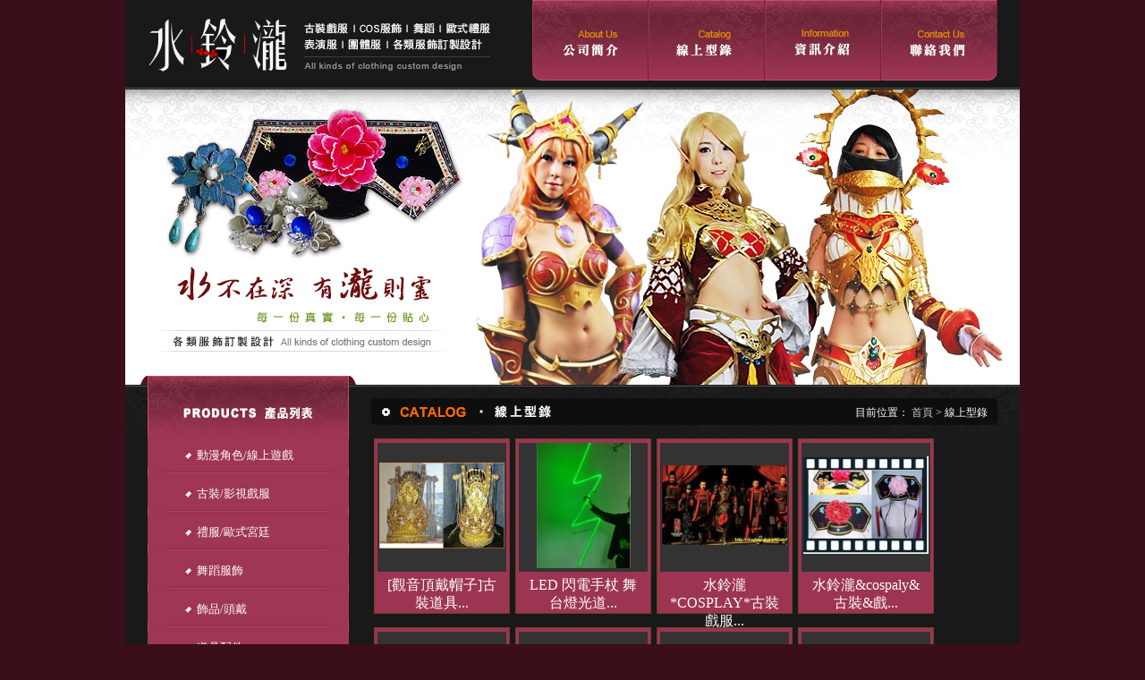

--- FILE ---
content_type: text/html; charset=UTF-8
request_url: https://www.slinglung.com.tw/products_list_6.htm
body_size: 18145
content:

 
<!DOCTYPE html PUBLIC "-//W3C//DTD XHTML 1.0 Transitional//EN" "http://www.w3.org/TR/xhtml1/DTD/xhtml1-transitional.dtd">

<html xmlns="http://www.w3.org/1999/xhtml">

<head>

<meta http-equiv="Content-Type" content="text/html; charset=utf-8" />
<meta http-equiv="Content-Language" content="zh-TW" />
<title>道具配件 - 水鈴瀧服裝設計</title>
<meta property="og:site_name" content="水鈴瀧服裝設計"/>
<meta property="og:url" content="https://www.slinglung.com.tw/products_list_6.htm">
<meta property="og:title" content="道具配件 - 水鈴瀧服裝設計">
<meta property="og:description" content="古裝戲服、COSPALY(角色扮演)服飾、歐式宮廷服飾、舞蹈服、婚紗晚禮服、各式道具製作。提供客製化的設計,秉持 用心 貼心 安心 三心之服務,專業認真的經營,打造出夢想的世界。Ancient costumes, COSPALY (role-playing) clothing, European court clothing, dance clothing, wedding dresses and evening gowns, and all kinds of props production. We provide customized design, adhere to the service of attentiveness, consideration and peace of mind, operate professionally and conscientiously, and create a dream world.古代衣装、コスプレ（ロールプレイング）衣装、ヨーロッパの宮廷衣装、ダンス衣装、ウェディングドレスやイブニングドレス、各種小道具の制作。私たちは、カスタマイズされたデザインを提供し、気配り、配慮、安心のサービスを堅持し、専門的かつ誠実に運営し、夢の世界を創造します。">
<meta name="keywords" content="水鈴瀧,角色扮演,戲服製作,古裝製做,禮服設計,表演服裝,cosplay,cosplay服裝,服裝製作,服裝訂做,表演服飾,婚紗禮服,歐式宮廷,舞蹈服飾,舞台服飾,團體服裝,電影電視,廣告宣傳,網路遊戲,手機手遊,展覽show場,宮廟神明,祭祀典禮,道具製作,團體服,服裝批發,飾品頭戴帽子,ミズベラキ、ロールプレイング、衣装製作、古代衣装製作、ドレスデザイン、公演衣装、コスプレ、コスプレ衣装、衣装製作、オーダーメイド衣装、公演衣装、ウェディングドレス、ヨーロッパ風宮廷、ダンス衣装、舞台衣装、団体衣装、映画・テレビ、広告、オンラインゲーム、モバイルゲーム、展示会、寺院・神々、祭儀、小道具製作、団体衣装、衣料品卸売、アクセサリー・帽子、Mizubellaki, role playing, costume making, ancient costume making, dress design, performance costumes, cosplay, cosplay costumes, costume making, custom-made costumes, performance costumes, wedding dresses, European-style court, dance costumes, stage costumes, group costumes, movies and TV, advertising, online games, mobile games, exhibitions, temples and gods, sacrificial ceremonies, prop making, group costumes, clothing wholesale, accessories and hats," />
<meta name="description" content="古裝戲服、COSPALY(角色扮演)服飾、歐式宮廷服飾、舞蹈服、婚紗晚禮服、各式道具製作。提供客製化的設計,秉持 用心 貼心 安心 三心之服務,專業認真的經營,打造出夢想的世界。Ancient costumes, COSPALY (role-playing) clothing, European court clothing, dance clothing, wedding dresses and evening gowns, and all kinds of props production. We provide customized design, adhere to the service of attentiveness, consideration and peace of mind, operate professionally and conscientiously, and create a dream world.古代衣装、コスプレ（ロールプレイング）衣装、ヨーロッパの宮廷衣装、ダンス衣装、ウェディングドレスやイブニングドレス、各種小道具の制作。私たちは、カスタマイズされたデザインを提供し、気配り、配慮、安心のサービスを堅持し、専門的かつ誠実に運営し、夢の世界を創造します。" />
<link rel="shortcut icon" href="https://www.slinglung.com.tw/favicon.ico" type="image/x-icon" />
<script src="https://ajax.googleapis.com/ajax/libs/jquery/1/jquery.min.js"></script>
<script src="Scripts/colorbox/jquery.colorbox-min.js"></script>
<link rel="stylesheet" href="Scripts/colorbox/colorbox.css" />
<link rel="stylesheet" type="text/css" href="http://cdn.arrackapp.com/css/share.css"/>
<script type="text/javascript" src="http://cdn.arrackapp.com/Scripts/share.js"></script>
<link href="data/templants/_css.css" rel="stylesheet" type="text/css" media="screen" />

<link href="data/sharing.css" rel="stylesheet" type="text/css" media="screen" />

<link href="data/templants/_menu.css" rel="stylesheet" type="text/css" media="screen" />

<link href="data/_footer.css" rel="stylesheet" type="text/css" media="screen" />

<link href="data/products/_frame.css" rel="stylesheet" type="text/css" media="screen" />

</head>

<body >

<div id="templants">

    <div id="top">

      <div id="logo"><a href="index.php"><img src="data/templants/logo.jpg"/></a></div>

      <div id="menu">

      <div id="top_but">
  <ul>
    <li class="top_but01"><a href="about.php"></a></li>
    <li class="top_but02"><a href="products_list.php"></a></li>
    <li class="top_but03"><a href="info.php"></a></li>
    <li class="top_but04"><a href="contact.php"></a></li>
  </ul>
</div>

      </div>

    </div><!--top-->

    <div id="banner"><img src="data/templants/banner.jpg" width="1000" height="330" /></div>

  <div id="center">

    <div id="sidebar">

	  <div id="left_top"><img src="data/templants/left-title.jpg" width="275" height="60" /></div>
            <div id="subnav"><ul>
                                <li><div class="inbox"><a href="products_list_2.htm"><img src="data/templants/subnav-dot.jpg" width="12" height="12" align="absmiddle" />
                  動漫角色/線上遊戲                  </a></li>
                                <li><div class="inbox"><a href="products_list_3.htm"><img src="data/templants/subnav-dot.jpg" width="12" height="12" align="absmiddle" />
                  古裝/影視戲服                  </a></li>
                                <li><div class="inbox"><a href="products_list_1.htm"><img src="data/templants/subnav-dot.jpg" width="12" height="12" align="absmiddle" />
                  禮服/歐式宮廷                  </a></li>
                                <li><div class="inbox"><a href="products_list_4.htm"><img src="data/templants/subnav-dot.jpg" width="12" height="12" align="absmiddle" />
                  舞蹈服飾                  </a></li>
                                <li><div class="inbox"><a href="products_list_5.htm"><img src="data/templants/subnav-dot.jpg" width="12" height="12" align="absmiddle" />
                  飾品/頭戴                  </a></li>
                                <li><div class="inbox"><a href="products_list_6.htm"><img src="data/templants/subnav-dot.jpg" width="12" height="12" align="absmiddle" />
                  道具配件                  </a></li>
                                <li><div class="inbox"><a href="products_list_7.htm"><img src="data/templants/subnav-dot.jpg" width="12" height="12" align="absmiddle" />
                  鞋類                  </a></li>
                                <li><div class="inbox"><a href="products_list_8.htm"><img src="data/templants/subnav-dot.jpg" width="12" height="12" align="absmiddle" />
                  客製團體區                  </a></li>
                                <li><div class="inbox"><a href="products_list_9.htm"><img src="data/templants/subnav-dot.jpg" width="12" height="12" align="absmiddle" />
                  婚紗禮服系列                  </a></li>
                                <li><div class="inbox"><a href="products_list_12.htm"><img src="data/templants/subnav-dot.jpg" width="12" height="12" align="absmiddle" />
                  中式 改良式 ~旗袍~                  </a></li>
                                <li><div class="inbox"><a href="products_list_13.htm"><img src="data/templants/subnav-dot.jpg" width="12" height="12" align="absmiddle" />
                  客戶訂製專區                  </a></li>
                            
            </ul>
            </div>
<div id="left_bottom"><img src="data/templants/left-bottom.jpg" width="275" height="10" /></div>
    </div><!--sidebar-->

    <div id="main">

    <div id="breadcrumbs" class="font12px"> 目前位置： <a href="index.php">首頁</a> &gt; 線上型錄</div><!--breadcrumbs-->

      <div id="container" class="font12px lineHeight22 ">		<div id="title"><img src="data/products/title.jpg" width="725" height="54"/></div>



        <div id="list" >

          
          <div class="frame">

            <div class="photo"><a href="products_detail_1052.htm">

              <table border="0" cellspacing="0" cellpadding="0" align="center"><tr><td width="140" height="140" align="center" valign="middle"><img src="upload/t_202507311131001.jpg" width="140" height="96" border="0"  alt="[觀音頂戴帽子]古裝道具神明祭典舞蹈表演cos禮服"  /></td></tr></table>
              </a></div>

            <div  class="name font16px"><a href="products_detail_1052.htm">

              [觀音頂戴帽子]古裝道具...
              </a></div>

          </div>

          
          <div class="frame">

            <div class="photo"><a href="products_detail_1012.htm">

              <table border="0" cellspacing="0" cellpadding="0" align="center"><tr><td width="140" height="140" align="center" valign="middle"><img src="upload/t_202311301606171.png" width="105" height="140" border="0"  alt="LED 閃電手杖 舞台燈光道具 發光效果 各類製作"  /></td></tr></table>
              </a></div>

            <div  class="name font16px"><a href="products_detail_1012.htm">

              LED 閃電手杖 舞台燈光道...
              </a></div>

          </div>

          
          <div class="frame">

            <div class="photo"><a href="products_detail_667.htm">

              <table border="0" cellspacing="0" cellpadding="0" align="center"><tr><td width="140" height="140" align="center" valign="middle"><img src="upload/t_201408052120211.jpg" width="140" height="89" border="0"  alt="水鈴瀧*COSPLAY*古裝戲服*盔甲戰甲*量身訂做【精忠岳飛戰甲】數量有限**"  /></td></tr></table>
              </a></div>

            <div  class="name font16px"><a href="products_detail_667.htm">

              水鈴瀧*COSPLAY*古裝戲服...
              </a></div>

          </div>

          
          <div class="frame">

            <div class="photo"><a href="products_detail_666.htm">

              <table border="0" cellspacing="0" cellpadding="0" align="center"><tr><td width="140" height="140" align="center" valign="middle"><img src="upload/t_201408052117371.jpg" width="140" height="109" border="0"  alt="水鈴瀧&cospaly&古裝&戲服專業-【還珠格格簡易款旗頭】3款任選"  /></td></tr></table>
              </a></div>

            <div  class="name font16px"><a href="products_detail_666.htm">

              水鈴瀧&cospaly&古裝&戲...
              </a></div>

          </div>

          
          <div class="frame">

            <div class="photo"><a href="products_detail_665.htm">

              <table border="0" cellspacing="0" cellpadding="0" align="center"><tr><td width="140" height="140" align="center" valign="middle"><img src="upload/t_201408052115481.jpg" width="140" height="105" border="0"  alt="水鈴瀧*COSPLAY*道具*尾巴*尾鰭量身訂做【美人魚尾】水精靈"  /></td></tr></table>
              </a></div>

            <div  class="name font16px"><a href="products_detail_665.htm">

              水鈴瀧*COSPLAY*道具*尾...
              </a></div>

          </div>

          
          <div class="frame">

            <div class="photo"><a href="products_detail_558.htm">

              <table border="0" cellspacing="0" cellpadding="0" align="center"><tr><td width="140" height="140" align="center" valign="middle"><img src="upload/t_201408030906101.jpg" width="140" height="103" border="0"  alt="水鈴瀧&cospaly&古裝-【超華麗古裝影樓頭飾髮飾金步搖髮簪】"  /></td></tr></table>
              </a></div>

            <div  class="name font16px"><a href="products_detail_558.htm">

              水鈴瀧&cospaly&古裝-【...
              </a></div>

          </div>

          
          <div class="frame">

            <div class="photo"><a href="products_detail_557.htm">

              <table border="0" cellspacing="0" cellpadding="0" align="center"><tr><td width="140" height="140" align="center" valign="middle"><img src="upload/t_201408030902511.jpg" width="140" height="105" border="0"  alt="水鈴瀧&古裝*戲服*影樓服飾*影視服飾*cos服飾【仿古官員烏紗帽】"  /></td></tr></table>
              </a></div>

            <div  class="name font16px"><a href="products_detail_557.htm">

              水鈴瀧&古裝*戲服*影樓服...
              </a></div>

          </div>

          
          <div class="frame">

            <div class="photo"><a href="products_detail_552.htm">

              <table border="0" cellspacing="0" cellpadding="0" align="center"><tr><td width="140" height="140" align="center" valign="middle"><img src="upload/t_201408030841101.jpg" width="140" height="95" border="0"  alt="水鈴瀧&古裝*戲服*影樓漢服配飾頭飾髮簪【超華麗蓮花若水漢朝金步搖】"  /></td></tr></table>
              </a></div>

            <div  class="name font16px"><a href="products_detail_552.htm">

              水鈴瀧&古裝*戲服*影樓漢...
              </a></div>

          </div>

          
          <div class="frame">

            <div class="photo"><a href="products_detail_299.htm">

              <table border="0" cellspacing="0" cellpadding="0" align="center"><tr><td width="140" height="140" align="center" valign="middle"><img src="upload/t_201310130310471.jpg" width="140" height="90" border="0"  alt="仕女圓團扇"  /></td></tr></table>
              </a></div>

            <div  class="name font16px"><a href="products_detail_299.htm">

              仕女圓團扇
              </a></div>

          </div>

          
          <div class="frame">

            <div class="photo"><a href="products_detail_298.htm">

              <table border="0" cellspacing="0" cellpadding="0" align="center"><tr><td width="140" height="140" align="center" valign="middle"><img src="upload/t_201310130308111.jpg" width="140" height="104" border="0"  alt="笆蕉雙面宮扇"  /></td></tr></table>
              </a></div>

            <div  class="name font16px"><a href="products_detail_298.htm">

              笆蕉雙面宮扇
              </a></div>

          </div>

          
          <div class="frame">

            <div class="photo"><a href="products_detail_297.htm">

              <table border="0" cellspacing="0" cellpadding="0" align="center"><tr><td width="140" height="140" align="center" valign="middle"><img src="upload/t_201310130304381.jpg" width="140" height="61" border="0"  alt="一般綢布舞蹈舞臺表演飄扇"  /></td></tr></table>
              </a></div>

            <div  class="name font16px"><a href="products_detail_297.htm">

              一般綢布舞蹈舞臺表演飄扇
              </a></div>

          </div>

          
          <div class="frame">

            <div class="photo"><a href="products_detail_296.htm">

              <table border="0" cellspacing="0" cellpadding="0" align="center"><tr><td width="140" height="140" align="center" valign="middle"><img src="upload/t_201310130302591.jpg" width="140" height="78" border="0"  alt="舞蹈油紙傘"  /></td></tr></table>
              </a></div>

            <div  class="name font16px"><a href="products_detail_296.htm">

              舞蹈油紙傘
              </a></div>

          </div>

          
        </div>

        

<table width="100%" border="0" class="color_ash75 font15px  url_link_ash75 url_visited_ash75 url_hover_red" style=" float:left;">
              <tr>
                <td align="center"><table border="0" cellspacing="0" cellpadding="0">
                    <tr>
                    <td width="119" align="right"> <div style="width:100%; height:auto;clear:both;"><img src="data/common/pre.png" align="absmiddle" border="0"  /></div></td>
                          <td width="42" align="center"> <a href="###">[1]</a><a href="?Page=2&ppcid=6&pcid=&cid=&keywords=">2</a></td>
                   
                      <td align="left"><a href="?Page=2"><img src="data/common/next.png" border="0" align="absmiddle" border="0"  /></a></td>
                    </tr>
                  </table></td>
              </tr>
            </table>
            
      </div>

     </div><!--main-->

    <div class="clearboth"></div>

  </div><!--center-->

    <div id="footer" class="lineHeight20 font12px color_footer">

		     <div class="menu">

<a href="index.php">首頁</a>　|　

<a href="about.php">關於我們</a>　|　

<a href="products_list.php">線上型錄</a>　|　

<a href="info.php">資訊介紹</a>　|　

<a href="contact.php">聯絡我們</a></div>

<div class="info">ADD：22175新北市汐止區新台五路一段234號7樓 。(倉庫): 台北市中山區農安街2巷20之47號 <br/>
TEL：(02) 2642-2060  //  FAX：(02) 86919228  // 業務:0975113806 //  
E-mail：james197157@gmail.com  //  LINE ID：slinglung</div>

<div class="copyright">Copyright © 2013 <span>水鈴瀧</span> All Rights Reserved.
 網頁設計│新視野

</div>
<script>
  (function(i,s,o,g,r,a,m){i['GoogleAnalyticsObject']=r;i[r]=i[r]||function(){
  (i[r].q=i[r].q||[]).push(arguments)},i[r].l=1*new Date();a=s.createElement(o),
  m=s.getElementsByTagName(o)[0];a.async=1;a.src=g;m.parentNode.insertBefore(a,m)
  })(window,document,'script','//www.google-analytics.com/analytics.js','ga');

  ga('create', 'UA-40505079-48', 'slinglung.com.tw');
  ga('send', 'pageview');

</script>
    </div><!--footer-->

</div><!--templants-->

</body>

</html>

--- FILE ---
content_type: text/css
request_url: https://www.slinglung.com.tw/data/templants/_css.css
body_size: 7001
content:
@charset "utf-8";

/* CSS Document */

body {

	margin: 0px;

	padding:0px;

	background-color:#3a0f1a;

}

#templants {

	width: 1000px;

	height: auto;

	position: relative;

	clear: both;

	margin: 0 auto;

	background-color: #FFF;

}

#logo {

	position: absolute;

	z-index: 1;

	height: auto;

	width: auto;

	left: 0px;

	top: 0px;

}

#top {

	width: 1000px;

	height: 100px;

	margin: auto;

	background-image: url(../templants/top_bg.jpg);

}

#banner {

	width: 1000px;

	height: 330px;

}

/**/

#center {

	width: 1000px;

	height: auto;

	margin: auto;

	clear: both;

	padding-bottom:30px;

	background-image: url(center_bg.jpg);

	background-position:top right;

	background-repeat:no-repeat;

	background-color:#191919;

}

#sidebar {

	float: left;

	height: auto;

	width: 275px;

}

/*搜尋*/

#searchbar {

	background-image: url(../templants/search.jpg);

	height: 22px;

	width: 180px;

	margin-bottom: 23px;

	padding-top: 29px;

	padding-right: 40px;

	padding-bottom: 11px;

	padding-left: 20px;

}

#searchbar .floatLeft {

	line-height: 20px;

	background-color: transparent;

	height: 22px;

	width: 145px;

	border: 0px;

	margin: 0px;

}

#searchbar .floatRight {

	height: 22px;

	width: 30px;

}

/*第一層產品選單開始*/

#subnav {

	height: auto;

	width: 225px;

	margin: 0px 25px 0px 25px;

	background-color: #9F3654;

}

#left_top {

	width: 275px;

	height: auto;

	margin: 0px 0px 0px 0px;

}

#left_bottom {

	width: 275px;

	height: auto;

	margin: 0px 0px 0px 0px;

}

#subnav ul {

	width: 225px;

	margin: 0 auto;

	padding: 0;

	list-style-type: none;

}

#subnav ul li {

	margin: 0;

	padding: 0;

	list-style-type: none;

	width: 185px;

	height: auto;

}

/*如果要修改li標籤裡的文字位置或是標籤或是文字大小顏色等調整這邊就可以*/

#subnav .inbox {

	width: 185px;

	height: 33px;

	margin: 0 auto;

	padding: 10px 0px 0px 40px;

	font-size: 13px;

	background-image: url(line.jpg);

	background-repeat: no-repeat;

	background-position: bottom center;

}

#subnav .inbox a {

	display: block;

	text-decoration: none;

	color: #FFF;

	/*-webkit-transition: color 120ms linear;

	-moz-transition: color 120ms linear;

	-o-transition: color 120ms linear;

	transition: color 120ms linear;*/

}

#subnav .inbox a:hover {

	color: #F9C;

	text-decoration: none;

}

/*第一層產品選單結束*/

/*如果要修改第二層標籤裡的文字位置或是標籤或是文字大小顏色等調整這邊就可以*/

#subnav .inbox2 {

	width: 135px;

	height: auto;

	border-bottom: #c7a98a 1px dashed;

	margin: 0 auto;

	padding:12px 0px 12px 30px;

	font-size:13px;

	background-image:url(subnav-dot.png);

	background-repeat:no-repeat;

	background-position:18px -21px;

}

#subnav .inbox2 a {

	display: block;

	text-decoration: none;

	color:#40301f;

	-webkit-transition: color 120ms linear;

	-moz-transition: color 120ms linear;

	-o-transition: color 120ms linear;

	transition: color 120ms linear;

}

#subnav .inbox2 a:hover {

	color: #AD9567;

	text-decoration: none;

}

/*如果要修改第二層標籤裡的文字位置或是標籤或是文字大小顏色等調整這邊就可以*/

#subnav .inbox3 {

	width: 125px;

	height: auto;

	border-bottom: #c7a98a 1px dashed;

	margin: 0 auto;

	padding:12px 0px 12px 40px;/*文字區塊位置*/

	font-size:13px;

	background-image:url(subnav-dot.png);

	background-repeat:no-repeat;

	background-position:28px -21px;/*背景圖片位置*/

}

#subnav .inbox3 a {

	display: block;

	text-decoration: none;

	color:#40301f;

	-webkit-transition: color 120ms linear;

	-moz-transition: color 120ms linear;

	-o-transition: color 120ms linear;

	transition: color 120ms linear;

}

#subnav .inbox3 a:hover {

	color: #AD9567;

	text-decoration: none;

}

/*第三層結數*/



#subnav .item {

	width: 85%;

	height: auto;

	padding: 3px 0 3px 15%;

	font-size: 12px;

}

#subnav .item li {

	width: 95%;

	background-image: url(left-dot2.jpg);

	background-repeat: no-repeat;

	background-position: left 8px;

	padding: 3px 0 3px 5%;

}

#subnav .item li a {

	color: #535353;

	text-decoration: none;

}

#subnav .item li a:hover {

	color: #F60;

	text-decoration: underline;

}

#sidebar .info {

	height: auto;

	width: 240px;

	text-align: center;

	margin: 0 0 22px 0;

}

/*臉書框*/

#facebook {

	height: 455px;

	width: 215px;

	margin-bottom: 22px;

}

/*社群分享按鈕*/

#association {

	width: 240px;

	height: auto;

	margin-bottom: 22px;

	text-align: center;

}

#AD {

	width: 730px;

	height: 260px;

	overflow: hidden;

	position: relative;

	float: right;

	margin-bottom: 21px;

}

/*左右水平廣告輪播*/

#blockAd * {

	margin: 0;

	border: 0;

	padding: 0;

}

#blockAd {

	max-width: 730px;

	height: 260px;

	background-image: url(../jq/loading.gif);

	background-repeat: no-repeat;

	background-position: center center;

}

#blockAd {

	margin: 0 auto;

}

#blockAd .slides {

	display: block;

	position: relative;

	overflow: hidden;

}

#blockAd .slides li {

	position: absolute;

	top: 0;

	left: 0;

	overflow: hidden;

}

#blockAd .slides li.active {

	display: block;

	position: relative;

}

#blockAd .crop li img {

	width: auto;

}

/*點點*/

#blockAd .pager {

	height: 20px;

	text-align: center;

	position: absolute;

	z-index: 1;

	right: 40px;

	bottom: 10px;

}

#blockAd .pager li {

	display: inline-block;

}

#blockAd .pager li a, #blockAd .pager li a span {

	display: block;

	height: 9px;

	width: 9px;

}

#blockAd .pager li a {

	text-indent: -3000px;

	margin-right: 3px;

}

#blockAd .pager li a span {

	background-image: url(../jq/cir_ctrl.png);

	background-repeat: no-repeat;

	background-position: left top;

}

#blockAd .pager li.active a span {

	background-position: right top;

}

#main {

	float: right;

	height: auto;

	width: 725px;

	margin-top: 6px;

}

#main_title {

	height: 20px;

	width: 100%;

}

#title {

	height: 54px;

	width: 725px;

}

/*麵包穴*/

#breadcrumbs {

	width: 231px;

	height: auto;

	text-align: right;

	position: absolute;

	z-index: 1;

	top: 453px;

	right: 36px;

	color: #FFFFFF;

}

#breadcrumbs A {

	color: #CCC;

	TEXT-DECORATION: none;

	-webkit-transition: color 120ms linear;

	-moz-transition: color 120ms linear;

	-o-transition: color 120ms linear;

	transition: color 120ms linear;

}

#breadcrumbs A:hover {

	color: #FF9;

	TEXT-DECORATION: none;

}

/*頁碼*/

#pqs {

	height: auto;

	width: 100%;

	overflow: hidden;

	clear: both;

	padding: 35px 0 10px 0;

}

#Paging {

	height: 16px;

	font-family: Arial;

}

#Paging a {

	line-height: 16px;

	text-align: center;

	display: block;

	float: left;

	height: 16px;

	width: 16px;

	color: #630;

	text-decoration:none;

	-webkit-transition: color 120ms linear;

	-moz-transition: color 120ms linear;

	-o-transition: color 120ms linear;

	transition: color 120ms linear;

}

#Paging a:hover {

	color: #960;

	margin: auto;

	font-weight: bold;

	text-decoration:none;

}

#footer {

	width: 1000px;

	height: 130px;

	position: relative;

	clear: both;

	background-image: url(../templants/footer.jpg);

}



--- FILE ---
content_type: text/css
request_url: https://www.slinglung.com.tw/data/sharing.css
body_size: 6560
content:
@charset "utf-8";
/* CSS Document */
html {-webkit-text-size-adjust: none;}
p {
	margin: 0px;
	padding: 0px;
}
.linbox{
	background-color: #FFF;
	border: 1px solid #ddd;
}
.floatLeft {
	float: left;
}
.floatRight {
	float: right;
	
}

.arrackd {
	display: none;
}
.clearboth{clear: both;}

.padding_width_3px {
	padding: 0px 3px 0px 3px;
}
.padding_width_6px {
	padding: 0px 6px 0px 6px;
}
.padding_width_10px {
	padding: 0px 10px 0px 10px;
}
.padding_width_15px {
	padding: 0px 15px 0px 15px;
}
.padding_width_20px {
	padding: 0px 20px 0px 20px;
}
.padding_width_25px {
	padding: 0px 25px 0px 25px;
}
.padding_width_30px {
	padding: 0px 30px 0px 30px;
}
.padding_width_35px {
	padding: 0px 35px 0px 35px;
}
.padding_width_40px {
	padding: 0px 40px 0px 40px;
}
.padding_width_45px {
	padding: 0px 45px 0px 45px;
}
.padding_width_50px {
	padding: 0px 50px 0px 50px;
}
.font8px {
	font-size: 8px;
	font-family: Verdana, "新細明體", "微軟正黑體";
}
.font9px {
	font-size: 9px;
	font-family: Verdana, "新細明體", "微軟正黑體";
}
.font10px {
	font-size: 10px;
	font-family: Verdana, "新細明體", "微軟正黑體";
}
.font11px {
	font-size: 11px;
	font-family: Verdana, "新細明體", "微軟正黑體";
}
.font12px {
	font-size: 12px;
	font-family: Verdana, "新細明體", "微軟正黑體";
}
.font13px {
	font-size: 13px;
	font-family: Verdana, "新細明體", "微軟正黑體";
}
.font14px {
	font-size: 14px;
	font-family: Verdana, "新細明體", "微軟正黑體";
}
.font15px {
	font-size: 15px;
	font-family: Verdana, "新細明體", "微軟正黑體";
}
.font16px {
	font-size: 16px;
	font-family: Verdana, "新細明體", "微軟正黑體";
}
.font17px {
	font-size: 17px;
	font-family: Verdana, "新細明體", "微軟正黑體";
}
.font18px {
	font-size: 18px;
	font-family: Verdana, "新細明體", "微軟正黑體";
}
.font19px {
	font-size: 19px;
	font-family: Verdana, "新細明體", "微軟正黑體";
}
.font20px {
	font-size: 20px;
	font-family: Verdana, "新細明體", "微軟正黑體";
}
.font24px {
	font-size: 24px;
	font-family: Verdana, "新細明體", "微軟正黑體";
}
.bold {
	font-weight: bold;
}
.italic {
	font-style: italic;
}
.underline{
	text-decoration: underline;
}

.linethrough {
	text-decoration:line-through;
}
.lineHeight25 {
	line-height: 25px;
}
.lineHeight24 {
	line-height: 24px;
}
.lineHeight22 {
	line-height: 22px;
}
.lineHeight20 {
	line-height: 20px;
}
.lineHeight18 {
	line-height: 18px;
}
.lineHeight16 {
	line-height: 16px;
}
.letterspacing5 {
	letter-spacing: 5px;
}
.letterspacing4 {
	letter-spacing: 4px;
}
.letterspacing3 {
	letter-spacing: 3px;
}
.letterspacing2 {
	letter-spacing: 2px;
}
.letterspacing1 {
	letter-spacing: 1px;
}
.colorBlack {
	color: #000000;
}
.colorWhite {
	color: #fff;
}
.color_ash30 {
	color: #c9c9c9;
}
.color_ash55 {
	color: #a0a0a0;
}
.color_ash60 {
	color:#959595;
}
.color_ash75 {
	color: #838383;
}

.color_deepred {
	COLOR: #a40000;
}
.color_red {
	COLOR: #D2332F;
}
.color_green {
	COLOR: #337013;
}
.color_brown {
	COLOR: #f88101;
}
.color_blue {
	COLOR: #6191b5;
}

.color_yellow {
	COLOR: #ff9600;
}
.color_coffee {
	COLOR: #5c4e43;
}
img{
	border: 0px;
}
.color_deep_Purple {
	COLOR:#C5CCEC;
}
.color_pastel_Purple {
	COLOR: #d6977c;
}
.color_Pink{
	COLOR: #fa7272;
}

.color_golden{
	COLOR: #baa06d;
}



.borderBottom1 {
	border-bottom: 1px solid #e5e5e5;
}
.borderBottomA {
	border-bottom: 1px solid #996600;
}
.borderRight {
	border-right: 1px solid #e5e5e5;
}
.borderTop {
	border-top: 1px solid #e5e5e5;
}

.borderLeft{
	border-left: 1px solid #e5e5e5;
}
.borderBottom td {
	border-bottom: 1px dotted #CDCDCD;
}

.borderall {
	border: 1px solid #BBBBBB;
}

/*這是沒按過的顏色指令。*/
.url_link_black A:link {
	color: #000000;
	TEXT-DECORATION: none;
}
.url_link_white A:link {
	color: #fff;
	TEXT-DECORATION: none;
}
.url_link_red A:link {
	color: #D2332F;
	TEXT-DECORATION: none;
}
.url_link_ash30 A:link {
	color: #c9c9c9;
	TEXT-DECORATION: none;
}
.url_link_ash60 A:link {
	color: #6C6C6C;
	TEXT-DECORATION: none;
}
.url_link_ash75 A:link {
	color: #5d5d5d;
	TEXT-DECORATION: none;
}

.url_link_deepred A:link {
	COLOR: #a40000;
	TEXT-DECORATION: none;
}
.url_link_yellow A:link {
	COLOR: #fdefb6;
	TEXT-DECORATION: none;
}
.url_link_green A:link{
	COLOR: #2d7318;
	TEXT-DECORATION: none;
}
.url_link_brown A:link {
	COLOR: #f88101;
	TEXT-DECORATION: none;
}

.url_link_coffee A:link {
	COLOR: #5c4e43;
	TEXT-DECORATION: none;
}

.url_link_blue A:link {
	COLOR: #6191b5;
	TEXT-DECORATION: none;
}
.url_link_Pink A:link {
	COLOR: #F14249;
	TEXT-DECORATION: none;
}
.url_link_golden A:link {
	COLOR: #baa06d;
	TEXT-DECORATION: none;
}






/*這是活動的顏色指令，平常根本看不出來。*/
.url_active_white A:active {
	color: #c9c9c9;
	TEXT-DECORATION: none;
}
/*這是按過之後的顏色指令。*/
.url_visited_black A:visited {
	color: #000000;
	TEXT-DECORATION: none;
}
.url_visited_white A:visited {
	color: #FFF;
	TEXT-DECORATION: none;
}
.url_visited_red A:visited {
	color: #D2332F;
	TEXT-DECORATION: none;
}
.url_visited_ash30 A:visited {
	color: #c9c9c9;
	TEXT-DECORATION: none;
}
.url_visited_ash60 A:visited {
	color: #6C6C6C;
	TEXT-DECORATION: none;
}
.url_visited_ash75 A:visited {
	color: #5d5d5d;
	TEXT-DECORATION: none;
}
.url_visited_deepred A:visited {
	COLOR: #a40000;
	TEXT-DECORATION: none;
}
.url_visited_brun A:visited {
	COLOR: #330;
	TEXT-DECORATION: none;
}
.url_visited_green A:visited {
	COLOR: #2d7318;
	TEXT-DECORATION: none;
}
.url_visited_blue A:visited {
	COLOR: #6191b5;
	TEXT-DECORATION: none;
}
.url_visited_yellow A:visited {
	COLOR: #fdefb6;
	TEXT-DECORATION: none;
}
.url_visited_coffee A:visited {
		COLOR: #5c4e43;
	TEXT-DECORATION: none;
}
.url_visited_Pink A:visited{
	COLOR: #F14249;
	TEXT-DECORATION: none;
}
.url_visited_brown A:visited{
	COLOR: #f88101;
	TEXT-DECORATION: none;
}

.url_visited_golden A:visited{
	COLOR: #baa06d;
	TEXT-DECORATION: none;
}




/*這是被滑鼠碰到的顏色指令。*/
.url_hover_red A:hover {
	COLOR: red;
	TEXT-DECORATION: underline;
}
.url_hover_deepred A:hover {
	COLOR: #a40000;
	TEXT-DECORATION: underline;
}

.url_hover_yellow A:hover {
	COLOR: #ff9600;
	TEXT-DECORATION: underline;
}

.url_hover_golden A:hover {
	COLOR: #baa06d;
	TEXT-DECORATION: underline;
}

--- FILE ---
content_type: text/css
request_url: https://www.slinglung.com.tw/data/templants/_menu.css
body_size: 2237
content:
@charset "utf-8";
/* CSS Document */

#menu {
	width: 520px;
	height: 90px;
	top: 0px;
	right:25px;
	position: absolute;
	z-index: 1;
}
#top_but {
	width: 520px;
	height:90px;
	float:left;
}/*外層框*/
#top_but ul {
	list-style-type:none;
	margin:0px;
	padding:0px;
}/*UL設定不要有列表項目符號，並且不要有間距*/
#top_but li {
	float:left;
}/*可橫向排列，直立式按鈕及不需要float標籤*/
#top_but li a {
	height:90px;
	float:left;
    /*-webkit-transition:background-image 120ms linear;
	-moz-transition:background-image 120ms linear;
	-o-transition:background-image 120ms linear;
	transition:background-image 120ms linear;*/
}/*li內容有做連結時的設定，設定與圖片長寬相同並隱藏文字*/
#top_but li.top_but01 a {width: 129px;
	background-image: url(../templants/menu_01.jpg);
}/*按鈕1第一章圖*/
#top_but li.top_but01 a:hover {
	background-image: url(../templants/menu_01-2.jpg);
}/*按鈕1第二張圖*/
#top_but li.top_but02 a {width: 130px;
	background-image: url(../templants/menu_02.jpg);
}/*按鈕2第一章圖*/
#top_but li.top_but02 a:hover {
	background-image: url(../templants/menu_02-2.jpg);
}/*按鈕2第二張圖*/
#top_but li.top_but03 a {width: 130px;
	background-image: url(../templants/menu_03.jpg);
}/*按鈕3第一章圖*/
#top_but li.top_but03 a:hover {
	background-image: url(../templants/menu_03-2.jpg);
}/*按鈕3第二張圖*/
#top_but li.top_but04 a {width: 131px;
	background-image: url(../templants/menu_04.jpg);
}/*按鈕4第一章圖*/
#top_but li.top_but04 a:hover {
	background-image: url(../templants/menu_04-2.jpg);
}/*按鈕4第二張圖*/
#top_but li.top_but05 a {width: 101px;
	background-image: url(../templants/menu_05.png);
}/*按鈕4第一章圖*/
#top_but li.top_but05 a:hover {
	background-image: url(../templants/menu_05-2.png);
}/*按鈕4第二張圖*/

#top_but li.top_but06 a {width:100px;
	background-image: url(../templants/menu_06.png);
}/*按鈕4第一章圖*/
#top_but li.top_but06 a:hover {
	background-image: url(../templants/menu_06-2.png);
}/*按鈕4第二張圖*/

#top_but li.top_but07 a {width: 101px;
	background-image: url(../templants/menu_07.png);
}/*按鈕4第一章圖*/
#top_but li.top_but07 a:hover {
	background-image: url(../templants/menu_07-2.png);
}/*按鈕4第二張圖*/


--- FILE ---
content_type: text/css
request_url: https://www.slinglung.com.tw/data/_footer.css
body_size: 1189
content:
@charset "utf-8";
/* CSS Document */

/**/
#footer .menu {
	width: 950px;
	height: 25px;
	text-align: right;
	color: #5b5b5b;
	padding-top: 13px;
	padding-right: 25px;
	padding-bottom: 0px;
	padding-left: 25px;
}
#footer .qr {
	float: left;
	height: 55px;
	width: 55px;
	margin-right: 17px;
	margin-left: 33px;
}
#footer .info {
	width: 950px;
	height: auto;
	text-align: right;
	padding-top: 3px;
	padding-right: 25px;
	padding-bottom: 3px;
	padding-left: 25px;
	line-height: 24px;
	font-size: 12px;
	color: #CCCCCC;
}
#footer .copyright {
	width: 950px;
	height: auto;
	line-height: 24px;
	padding: 0 25px;
	text-align: right;
}
#footer .copyright a {
	color: #9d9d9d;
	text-decoration: none;
	-webkit-transition: color 120ms linear;
	-moz-transition: color 120ms linear;
	-o-transition: color 120ms linear;
	transition: color 120ms linear;
}
#footer .copyright a:hover {
	color: #F90;
	text-decoration: none;
}
.color_footer {
	color: #9d9d9d;
}
.color_footer span {
	color: #f7941d;
}
.color_footer A {
	color: #FFF;
	TEXT-DECORATION: none;
	/*-webkit-transition: color 120ms linear;
	-moz-transition: color 120ms linear;
	-o-transition: color 120ms linear;
	transition: color 120ms linear;*/
}
.color_footer A:hover {
	color: #F90;
	TEXT-DECORATION: none;
}


--- FILE ---
content_type: text/css
request_url: https://www.slinglung.com.tw/data/products/_frame.css
body_size: 761
content:
@charset "utf-8";
/* CSS Document */
#container {
	height: auto;
	width: 725px;
	padding: 0 0px 0 0;
	font-size: 13px;
	font-family: Verdana, Geneva, sans-serif ,'微軟正黑體' ,'新細明體';
	line-height: 20px;
	color: #FFF;
}
#list {
	width: 690px;
	height: auto;
}
#list .frame {
	width: 150px;
	height: 190px;
	float: left;
	padding-top: 4px;
	background-color: #9C3552;
	border: 1px solid #723D26;
	margin: 0px 3px 15px 3px;
}
#list .photo {
	width: 144px;
	height: 144px;
	text-align: center;
	overflow: hidden;
	margin: 0 auto;
	background-color:#333;
}
#list .space01 {
	width: 180px;
	height: 10px;
	margin: 0 auto;
}
#list .name {
	width: 130px;
	height: auto;
	text-align: center;
	margin: 0 auto;
	padding: 5px;
}
#list A:link {
	color: #fff;
	TEXT-DECORATION: none;
}
#list A:visited {
	color: #fff;
	TEXT-DECORATION: none;
}
#list A:hover {
	color: red;
	TEXT-DECORATION: underline;
}


--- FILE ---
content_type: text/plain
request_url: https://www.google-analytics.com/j/collect?v=1&_v=j102&a=2068344887&t=pageview&_s=1&dl=https%3A%2F%2Fwww.slinglung.com.tw%2Fproducts_list_6.htm&ul=en-us%40posix&dt=%E9%81%93%E5%85%B7%E9%85%8D%E4%BB%B6%20-%20%E6%B0%B4%E9%88%B4%E7%80%A7%E6%9C%8D%E8%A3%9D%E8%A8%AD%E8%A8%88&sr=1280x720&vp=1280x720&_u=IEBAAAABAAAAACAAI~&jid=1011868765&gjid=354640036&cid=66761656.1768958399&tid=UA-40505079-48&_gid=1661778156.1768958399&_r=1&_slc=1&z=473297982
body_size: -451
content:
2,cG-K1DWZB0XPD